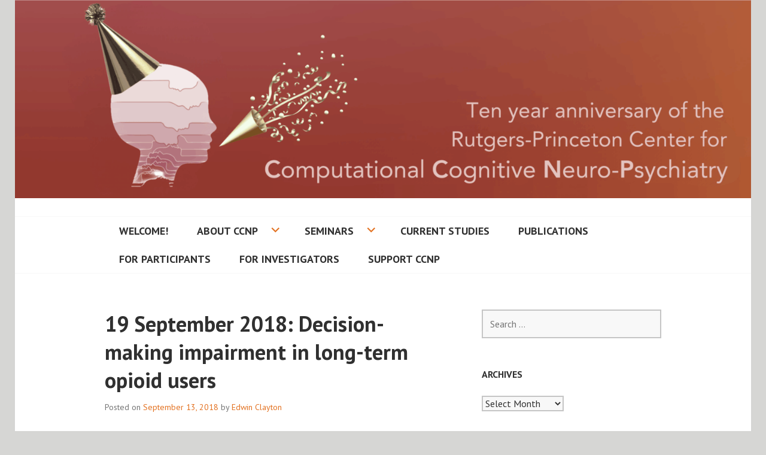

--- FILE ---
content_type: text/css
request_url: https://ccnp.princeton.edu/wp-content/plugins/pu-footer-injector/css/pu-footer-injector.css?ver=1.0
body_size: 665
content:
.pu-custom-footer {
  display: block;
  clear: both;
  padding: 1.1rem 0 1.2rem 0;
  background-color: #000;
  text-align: center;
  flex-basis: 100%;
}

.pu-custom-footer a:link,
.pu-custom-footer a:visited,
.pu-custom-footer a:focus,
.pu-custom-footer a:hover,
.pu-custom-footer a:active,
#colophon .pu-custom-footer a:link,
#colophon .pu-custom-footer a:visited,
#colophon .pu-custom-footer a:focus,
#colophon .pu-custom-footer a:hover,
#colophon .pu-custom-footer a:active,
.site-footer .pu-custom-footer a:link,
.site-footer .pu-custom-footer a:visited,
.site-footer .pu-custom-footer a:focus,
.site-footer .pu-custom-footer a:hover,
.site-footer .pu-custom-footer a:active {
  color: #fff;
  text-decoration: none;
}

.theme-twentytwentytwo .pu-custom-footer {
  margin-left: calc(-1 * var(--wp--custom--spacing--outer)) !important;
  margin-right: calc(-1 * var(--wp--custom--spacing--outer)) !important;
}

.theme-twentytwenty-pu #site-footer .pu-custom-footer.section-inner {
  max-width: 100%;
  width: 100%;
  display: block;
}

.theme-twentytwenty-pu #site-footer {
  padding-bottom: 0;
}

.theme-book-lite-pu .pu-custom-footer,
.theme-chaplin .pu-custom-footer,
.theme-edin-pu .pu-custom-footer,
.theme-fictive-wpcom-pu .pu-custom-footer,
.theme-longform-pu .pu-custom-footer,
.theme-rebalance .pu-custom-footer,
.theme-skeleton-pu .pu-custom-footer,
.theme-twentytwentyone-pu .pu-custom-footer {
  position: relative;
  width: 100vw;
  max-width: 100vw;
  left: 50%;
  right: 50%;
  margin-left: -50vw;
  margin-right: -50vw;
}

.theme-book-lite-pu .pu-custom-footer,
.theme-chaplin .pu-custom-footer {
  font-size: 1.6rem;
}

.theme-book-lite-pu #colophon {
  padding-bottom: 0;
}

.theme-ari-pu .pu-custom-footer {
  font-size: .9rem;
}

.theme-dara .pu-custom-footer {
  margin: 24px -34px -24px -34px;
}

.theme-fictive-wpcom-pu .site-footer {
  padding-bottom: 0;
}

.theme-fictive-wpcom-pu .pu-custom-footer {
  margin-top: 1rem;
}

.theme-fictive-wpcom-pu .pu-custom-footer {
  margin-top: 1rem;
}

.theme-juliet .pu-custom-footer {
  background-color: inherit;
  border-top: 1px solid #d5d5d5;
  padding: 2rem 0 2.1rem 0;
}

.theme-juliet .pu-custom-footer a:link,
.theme-juliet .pu-custom-footer a:visited,
.theme-juliet .pu-custom-footer a:focus,
.theme-juliet .pu-custom-footer a:hover,
.theme-juliet .pu-custom-footer a:active {
  color: inherit;
}


.theme-longform-pu .tagcloud {
  margin-bottom: 30px;
}

.theme-longform-pu .site-footer-container.container {
  margin-bottom: 0;
}

.theme-skeleton-pu #footer {
  padding-bottom: 0;
}

.theme-twentyfifteen-pu .pu-custom-footer {
  font-size: 1.6rem;
}

.theme-twentynineteen-pu .pu-custom-footer {
  font-size: .8rem;
  font-family: -apple-system, BlinkMacSystemFont, "Segoe UI", "Roboto", "Oxygen", "Ubuntu", "Cantarell", "Fira Sans", "Droid Sans", "Helvetica Neue", sans-serif;
}

.theme-twentysixteen-pu .pu-custom-footer {
  margin-top: 1rem;
  font-family: 'Nunito', sans-serif;
  font-size: 1rem;
}

.theme-twentyten-pu #footer {
  margin-bottom: 0;
}

.theme-twentyten-pu footer {
  margin-bottom: 20px;
}

.theme-twentyten-pu .pu-custom-footer {
  margin-left: -20px;
  margin-right: -20px;
  border-bottom-left-radius: 9px;
  border-bottom-right-radius: 9px;
}

.theme-twentytwelve-alt .pu-custom-footer,
.theme-twentytwelve-pu .pu-custom-footer {
  margin-top: 1rem;
  margin-left: -2.857142857rem;
  margin-right: -2.857142857rem;
}

.theme-twentytwelve-alt #colophon,
.theme-twentytwelve-pu #colophon {
  padding-bottom: 0;
}

.theme-twentytwenty-pu .pu-custom-footer {
 margin-top: 3rem;
}

.theme-twentytwentyfive .pu-custom-footer {
 font-weight: normal;
 font-size: 1rem;
}

.theme-twentytwentyone-pu .pu-custom-footer {
 font-size: 1.13rem;
}

.theme-twentytwentythree footer .wp-block-group:has(> figure),
.theme-twentytwentythree footer .wp-block-group:has(> .wp-block-site-title) {
 padding-bottom: 1rem;
}


--- FILE ---
content_type: text/css
request_url: https://ccnp.princeton.edu/wp-content/themes/edin-pu/style.css?ver=6.8.3
body_size: 533
content:
/*
Theme Name: Edin - Princeton
Theme URI: https://wordpress.com/themes/edin/
Author: Automattic
Author URI: https://wordpress.com/themes/
Description: Princeton customization of the Edin theme. Edin is a modern responsive business and corporate theme that helps you to create a strong--yet beautiful--online presence for your business.
Version: 1.2.1
License: GNU General Public License
License URI: license.txt
Text Domain: edin
Domain Path: /languages/
Tags: blue, gray, white, light, two-columns, left-sidebar, right-sidebar, responsive-layout, custom-background, custom-colors, custom-header, custom-menu, editor-style, featured-images, flexible-header, full-width-template, post-formats, rtl-language-support, sticky-post, theme-options, translation-ready
Template: edin

This theme, like WordPress, is licensed under the GPL.
Use it to make something cool, have fun, and share what you've learned with others.

Edin is based on Underscores http://underscores.me/, (C) 2012-2015 Automattic, Inc.

Resetting and rebuilding styles have been helped along thanks to the fine work of
Eric Meyer http://meyerweb.com/eric/tools/css/reset/index.html
along with Nicolas Gallagher and Jonathan Neal http://necolas.github.com/normalize.css/
and Blueprint http://www.blueprintcss.org/
*/

@import url("../edin/style.css");

/*--------------------------------------------------------------
Color Override Import
--------------------------------------------------------------*/
@import url("colors/orange.css");

.site-branding a.site-logo-link {
	display: block !important;
	min-height: initial;
}

.search-wrapper .search-field {
	border-color: #775;
}



--- FILE ---
content_type: text/css
request_url: https://ccnp.princeton.edu/wp-content/themes/edin-pu/colors/orange.css
body_size: 1010
content:
/*--------------------------------------------------------------
Edin - Princeton
--------------------------------------------------------------*/

/*--------------------------------------------------------------
Color Override - Orange - #e37222
--------------------------------------------------------------*/

blockquote {
	border-left-color: #e37222;
}
mark,
ins {
	background-color: #e37222;
}
button,
input[type="button"],
input[type="reset"],
input[type="submit"] {
	background-color: #e37222;
	border-color: #e37222;
}
input[type="text"]:focus,
input[type="email"]:focus,
input[type="url"]:focus,
input[type="password"]:focus,
input[type="search"]:focus,
textarea:focus {
	border-color: #e37222;
}
a {
	color: #e37222;
}
a.button,
a.button-minimal {
	border-color: #e37222;
}
a.button {
	background-color: #e37222;
}
a.button-minimal {
	color: #e37222;
}
a.button-minimal:hover,
a.button-minimal:focus,
a.button-minimal:active {
	background-color: #e37222;
	border-color: #e37222;
}
.hero a.button-minimal:hover,
.hero a.button-minimal:focus,
.hero a.button-minimal:active {
	border-color: #fff;
}
.menu-toggle:focus {
	color: #e37222;
}
.menu-toggle.open:before {
	background-color: #e37222;
}
.navigation-wrapper {
	background-color: #e37222;
}
.primary-navigation .dropdown-toggle:hover {
	color: #e37222;
}
.footer-navigation a:hover,
.footer-navigation a:focus,
.footer-navigation a:active {
	border-bottom-color: #e37222;
	color: #e37222;
}
.screen-reader-text:hover,
.screen-reader-text:focus,
.screen-reader-text:active {
	color: #e37222;
}
#wpadminbar .screen-reader-shortcut:hover,
#wpadminbar .screen-reader-shortcut:focus,
#wpadminbar .screen-reader-shortcut:active {
	color: #e37222;
}
.search-toggle.open {
	background-color: #e37222;
}
.search-toggle.open:before {
	color: #303030;
}
.search-wrapper {
	background-color: #e37222;
}
.site-footer a:hover,
.site-footer a:focus,
.site-footer a:active {
	color: #e37222;
}
.widget_nav_menu .dropdown-toggle:hover {
	background-color: #e37222;
}
.format-link .entry-title a:hover:after,
.format-link .entry-title a:focus:after,
.format-link .entry-title a:active:after {
	color: #e37222;
}
.hero.with-featured-image {
	background-color: #e37222;
}
body[class*="front-page"] .hero {
	background-color: #e37222;
	border-bottom: 0;
}
.entry-title a:hover,
.entry-title a:focus,
.entry-title a:active {
	color: #e37222;
}
.featured-page .entry-title a:hover,
.featured-page .entry-title a:focus,
.featured-page .entry-title a:active,
.grid .entry-title a:hover,
.grid .entry-title a:focus,
.grid .entry-title a:active {
	color: #e37222;
}
#infinite-footer .blog-credits a:hover,
#infinite-footer .blog-credits a:focus,
#infinite-footer .blog-credits a:active,
#infinite-footer .blog-info a:hover,
#infinite-footer .blog-info a:focus,
#infinite-footer .blog-info a:active {
	color: #e37222;
}
#infinite-handle span {
	background-color: #e37222;
	border-color: #e37222;
}
.testimonial-entry-title a:hover,
.testimonial-entry-title a:focus,
.testimonial-entry-title a:active {
  color: #e37222;
}

@media screen and (min-width: 600px) {
	.menu-toggle:before {
		border-color: #c5c5c5;
		color: #303030;
	}
	.menu-toggle:hover:before,
	.menu-toggle:active:before,
	.menu-toggle.open:before,
	.menu-toggle.open {
		color: #e37222;
	}
	.menu-toggle:hover:before,
	.menu-toggle:active:before,
	.menu-toggle.open:before {
		background-color: #fff;
		border-color: #e37222;
	}
	.search-toggle:before {
		border-color: #c5c5c5;
		color: #303030;
	}
	.search-toggle:hover:before,
	.search-toggle:active:before,
	.search-toggle.open:before,
	.search-toggle.open {
		color: #e37222;
	}
	.search-toggle.open {
		background-color: #fff;
	}
	.search-toggle:hover:before,
	.search-toggle:active:before,
	.search-toggle.open:before {
		background-color: #fff;
		border-color: #e37222;
	}
}

@media screen and (min-width: 768px) {
	.menu-toggle {
		color: #303030;
	}
	.menu-toggle:hover,
	.menu-toggle:active {
		color: #e37222;
	}
	.menu-toggle.open:before {
		background-color: transparent;
	}
	.search-toggle {
		color: #303030;
	}
	.search-toggle:hover,
	.search-toggle:active {
		color: #e37222;
	}
	.search-toggle.open:before {
		background: transparent;
	}
}

@media screen and (min-width: 1020px) {
	.navigation-classic .primary-navigation {
		border-top-color: #f8f8f8;
		color: inherit;
	}
	.navigation-classic .primary-navigation .menu-primary > ul > li:hover {
		background-color: #e37222;
		color: #fff;
	}
	.navigation-classic .primary-navigation .menu-primary > ul > li.current-menu-item > a,
	.navigation-classic .primary-navigation .menu-primary > ul > li.current_page_item > a {
		background-color: #e37222;
		color: #fff;
	}
	.navigation-classic .primary-navigation .menu-primary > ul > li > a:hover,
	.navigation-classic .primary-navigation .menu-primary > ul > li > a:focus,
	.navigation-classic .primary-navigation .menu-primary > ul > li > a:active {
		background-color: #e37222;
		color: #fff;
	}
	.navigation-classic .primary-navigation ul ul:before {
		border-right-color: transparent;
		border-bottom-color: #e37222;
		border-left-color: transparent;
	}
	.navigation-classic .primary-navigation ul ul ul:before {
		border-top-color: transparent;
		border-right-color: #e37222;
		border-bottom-color: transparent;
	}
	.navigation-classic .primary-navigation ul ul li {
		background-color: #e37222;
	}
	.navigation-classic .primary-navigation ul ul li:last-of-type {
		border-bottom-color: #e37222;
	}
	.navigation-classic .primary-navigation li.current-menu-item > a,
	.navigation-classic .primary-navigation li.current_page_item > a {
		border-bottom-color: #fff;
	}
	.navigation-classic .primary-navigation a {
		color: inherit;
	}
	.navigation-classic .primary-navigation a:hover,
	.navigation-classic .primary-navigation a:focus,
	.navigation-classic .primary-navigation a:active {
		border-bottom-color: #fff;
	}
	.navigation-classic .primary-navigation .menu-item-has-children:before {
		color: #e37222;
	}
	.navigation-classic .primary-navigation .menu-primary > ul > li.current-menu-item:before,
	.navigation-classic .primary-navigation .menu-primary > ul > li.current_page_item:before,
	.navigation-classic .primary-navigation .menu-item-has-children:hover:before,
	.navigation-classic .primary-navigation ul ul .menu-item-has-children:before {
		color: #fff;
	}
	.navigation-classic .secondary-navigation {
		background-color: #f8f8f8;
	}
	.navigation-classic .secondary-navigation li {
		color: #303030;
	}
	.navigation-classic .secondary-navigation li.current-menu-item a,
	.navigation-classic .secondary-navigation li.current_page_item a {
		color: inherit;
		border-bottom-color: #303030;
	}
	.navigation-classic .secondary-navigation a:hover,
	.navigation-classic .secondary-navigation a:focus,
	.navigation-classic .secondary-navigation a:active {
		border-bottom-color: #e37222;
		color: #e37222;
	}
}

@media screen and (min-width: 1230px) {
	.menu-toggle.open,
	.menu-toggle.open:before,
	.menu-toggle.open:focus,
	.menu-toggle.open:focus:before {
		color: #fff;
	}
	.menu-toggle.open:before,
	.menu-toggle.open:focus:before {
		border-color: #fff;
	}
	.menu-toggle.open:focus:before {
		background-color: transparent;
	}
	.menu-toggle.open:hover,
	.menu-toggle.open:active,
	.menu-toggle.open:hover:before,
	.menu-toggle.open:active:before {
		color: rgba(255, 255, 255, 0.5);
	}
	.menu-toggle.open:hover:before,
	.menu-toggle.open:active:before {
		border-color: rgba(255, 255, 255, 0.5);
	}
	.navigation-default .primary-navigation {
		border-top-color: #fff;
	}
}
